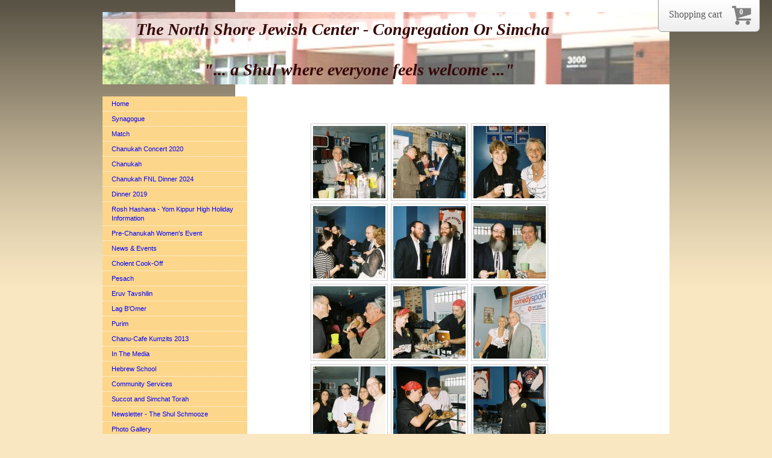

--- FILE ---
content_type: text/html; charset=UTF-8
request_url: https://www.orsimcha.com/photo-gallery/dinner-2010/
body_size: 8821
content:
<!DOCTYPE html>
<html lang="en"  ><head prefix="og: http://ogp.me/ns# fb: http://ogp.me/ns/fb# business: http://ogp.me/ns/business#">
    <meta http-equiv="Content-Type" content="text/html; charset=utf-8"/>
    <meta name="generator" content="IONOS MyWebsite"/>
        
    <link rel="dns-prefetch" href="//cdn.initial-website.com/"/>
    <link rel="dns-prefetch" href="//201.mod.mywebsite-editor.com"/>
    <link rel="dns-prefetch" href="https://201.sb.mywebsite-editor.com/"/>
    <link rel="shortcut icon" href="//cdn.initial-website.com/favicon.ico"/>
        <title>The North Shore Jewish Center - Congregation Or Simcha - Dinner 2010</title>
    
    

<meta name="format-detection" content="telephone=no"/>
        <meta name="robots" content="index,follow"/>
        <link href="https://www.orsimcha.com/s/style/layout.css?1708029950" rel="stylesheet" type="text/css"/>
    <link href="https://www.orsimcha.com/s/style/main.css?1708029950" rel="stylesheet" type="text/css"/>
    <link href="https://www.orsimcha.com/s/style/font.css?1708029950" rel="stylesheet" type="text/css"/>
    <link href="//cdn.initial-website.com/app/cdn/min/group/web.css?1758547156484" rel="stylesheet" type="text/css"/>
<link href="//cdn.initial-website.com/app/cdn/min/moduleserver/css/en_US/common,counter,shoppingbasket?1758547156484" rel="stylesheet" type="text/css"/>
    <link href="https://201.sb.mywebsite-editor.com/app/logstate2-css.php?site=295649263&amp;t=1769421575" rel="stylesheet" type="text/css"/>

<script type="text/javascript">
    /* <![CDATA[ */
var stagingMode = '';
    /* ]]> */
</script>
<script src="https://201.sb.mywebsite-editor.com/app/logstate-js.php?site=295649263&amp;t=1769421575"></script>

    <link href="https://www.orsimcha.com/s/style/print.css?1758547156484" rel="stylesheet" media="print" type="text/css"/>
    <script type="text/javascript">
    /* <![CDATA[ */
    var systemurl = 'https://201.sb.mywebsite-editor.com/';
    var webPath = '/';
    var proxyName = '';
    var webServerName = 'www.orsimcha.com';
    var sslServerUrl = 'https://www.orsimcha.com';
    var nonSslServerUrl = 'http://www.orsimcha.com';
    var webserverProtocol = 'http://';
    var nghScriptsUrlPrefix = '//201.mod.mywebsite-editor.com';
    var sessionNamespace = 'DIY_SB';
    var jimdoData = {
        cdnUrl:  '//cdn.initial-website.com/',
        messages: {
            lightBox: {
    image : 'Image',
    of: 'of'
}

        },
        isTrial: 0,
        pageId: 1252533204    };
    var script_basisID = "295649263";

    diy = window.diy || {};
    diy.web = diy.web || {};

        diy.web.jsBaseUrl = "//cdn.initial-website.com/s/build/";

    diy.context = diy.context || {};
    diy.context.type = diy.context.type || 'web';
    /* ]]> */
</script>

<script type="text/javascript" src="//cdn.initial-website.com/app/cdn/min/group/web.js?1758547156484" crossorigin="anonymous"></script><script type="text/javascript" src="//cdn.initial-website.com/s/build/web.bundle.js?1758547156484" crossorigin="anonymous"></script><script src="//cdn.initial-website.com/app/cdn/min/moduleserver/js/en_US/common,counter,shoppingbasket?1758547156484"></script>
<script type="text/javascript" src="https://cdn.initial-website.com/proxy/apps/static/resource/dependencies/"></script><script type="text/javascript">
                    if (typeof require !== 'undefined') {
                        require.config({
                            waitSeconds : 10,
                            baseUrl : 'https://cdn.initial-website.com/proxy/apps/static/js/'
                        });
                    }
                </script><script type="text/javascript" src="//cdn.initial-website.com/app/cdn/min/group/pfcsupport.js?1758547156484" crossorigin="anonymous"></script>    <meta property="og:type" content="business.business"/>
    <meta property="og:url" content="https://www.orsimcha.com/photo-gallery/dinner-2010/"/>
    <meta property="og:title" content="The North Shore Jewish Center - Congregation Or Simcha - Dinner 2010"/>
                <meta property="og:image" content="https://www.orsimcha.com/s/img/emotionheader.jpg"/>
        <meta property="business:contact_data:country_name" content="United States"/>
    
    
    
    
    
    
    
    
<link href="https://cdn.initial-website.com/proxy/apps/she23u/s/diy/basic/public/css/basic.css?rev-1572431814=" rel="stylesheet" type="text/css"/><link href="https://cdn.initial-website.com/proxy/apps/she23u/s/epages/epagesBasket/public/css/web.css?rev-1572431814=" rel="stylesheet" type="text/css"/><link href="https://cdn.initial-website.com/proxy/apps/she23u/s/epages/epagesShop/public/fancybox/jquery.fancybox.css?rev-1572431814=" rel="stylesheet" type="text/css"/></head>


<body class="body diyBgActive  cc-pagemode-default diy-market-en_US" data-pageid="1252533204" id="page-1252533204">
    
    <div class="diyw">
        <div id="container">
	<div id="container_inner">

		<div id="header">

			
<style type="text/css" media="all">
.diyw div#emotion-header {
        max-width: 940px;
        max-height: 120px;
                background: #eeeeee;
    }

.diyw div#emotion-header-title-bg {
    left: 0%;
    top: 9%;
    width: 100%;
    height: 28%;

    background-color: #FFFFFF;
    opacity: 0.50;
    filter: alpha(opacity = 50);
    }
.diyw img#emotion-header-logo {
    left: 1.00%;
    top: 0.00%;
    background: transparent;
                border: 1px solid #CCCCCC;
        padding: 0px;
                display: none;
    }

.diyw div#emotion-header strong#emotion-header-title {
    left: 6%;
    top: 9%;
    color: #350707;
        font: italic bold 28px/120% Georgia, serif;
}

.diyw div#emotion-no-bg-container{
    max-height: 120px;
}

.diyw div#emotion-no-bg-container .emotion-no-bg-height {
    margin-top: 12.77%;
}
</style>
<div id="emotion-header" data-action="loadView" data-params="active" data-imagescount="1">
            <img src="https://www.orsimcha.com/s/img/emotionheader.jpg?1257486628.940px.120px" id="emotion-header-img" alt=""/>
            
        <div id="ehSlideshowPlaceholder">
            <div id="ehSlideShow">
                <div class="slide-container">
                                        <div style="background-color: #eeeeee">
                            <img src="https://www.orsimcha.com/s/img/emotionheader.jpg?1257486628.940px.120px" alt=""/>
                        </div>
                                    </div>
            </div>
        </div>


        <script type="text/javascript">
        //<![CDATA[
                diy.module.emotionHeader.slideShow.init({ slides: [{"url":"https:\/\/www.orsimcha.com\/s\/img\/emotionheader.jpg?1257486628.940px.120px","image_alt":"","bgColor":"#eeeeee"}] });
        //]]>
        </script>

    
            
        
            
                  	<div id="emotion-header-title-bg" data-autoadjust="1"></div>
    
            <strong id="emotion-header-title" style="text-align: left">The North Shore Jewish Center - Congregation Or Simcha

                "... a Shul where everyone feels welcome ..."</strong>
                    <div class="notranslate">
                <svg xmlns="http://www.w3.org/2000/svg" version="1.1" id="emotion-header-title-svg" viewBox="0 0 940 120" preserveAspectRatio="xMinYMin meet"><text style="font-family:Georgia, serif;font-size:28px;font-style:italic;font-weight:bold;fill:#350707;line-height:1.2em;"><tspan x="0" style="text-anchor: start" dy="0.95em">The North Shore Jewish Center - Congregation Or Simcha</tspan><tspan x="0" style="text-anchor: start" dy="1.2em"> </tspan><tspan x="0" style="text-anchor: start" dy="1.2em">                "... a Shul where everyone feels welcome ..."</tspan></text></svg>
            </div>
            
    
    <script type="text/javascript">
    //<![CDATA[
    (function ($) {
        function enableSvgTitle() {
                        var titleSvg = $('svg#emotion-header-title-svg'),
                titleHtml = $('#emotion-header-title'),
                emoWidthAbs = 940,
                emoHeightAbs = 120,
                offsetParent,
                titlePosition,
                svgBoxWidth,
                svgBoxHeight;

                        if (titleSvg.length && titleHtml.length) {
                offsetParent = titleHtml.offsetParent();
                titlePosition = titleHtml.position();
                svgBoxWidth = titleHtml.width();
                svgBoxHeight = titleHtml.height();

                                titleSvg.get(0).setAttribute('viewBox', '0 0 ' + svgBoxWidth + ' ' + svgBoxHeight);
                titleSvg.css({
                   left: Math.roundTo(100 * titlePosition.left / offsetParent.width(), 3) + '%',
                   top: Math.roundTo(100 * titlePosition.top / offsetParent.height(), 3) + '%',
                   width: Math.roundTo(100 * svgBoxWidth / emoWidthAbs, 3) + '%',
                   height: Math.roundTo(100 * svgBoxHeight / emoHeightAbs, 3) + '%'
                });

                titleHtml.css('visibility','hidden');
                titleSvg.css('visibility','visible');
            }
        }

        
        // switch to svg title
        enableSvgTitle();
        jQuery('#emotion-header-img').one('load', enableSvgTitle)

            }(jQuery));
    //]]>
    </script>

    </div>

			
		</div>

		<div id="content">
			<div class="gutter">
				<!-- content_start -->

				
        <div id="content_area">
        	<div id="content_start"></div>
        	
        
        <div id="matrix_1380400604" class="sortable-matrix" data-matrixId="1380400604"><div class="n module-type-gallery diyfeLiveArea "> <div class="ccgalerie clearover" id="lightbox-gallery-6514796904">

<div class="thumb_sq1" id="gallery_thumb_2867883904" style="width: 128px; height: 128px;">
			<a rel="lightbox[6514796904]" href="https://www.orsimcha.com/s/cc_images/cache_2867883904.jpg?t=1278303130">			<img src="https://www.orsimcha.com/s/cc_images/thumb_2867883904.jpg?t=1278303130" id="image_2867883904" alt=""/>
		</a>

</div>

<div class="thumb_sq1" id="gallery_thumb_2867885204" style="width: 128px; height: 128px;">
			<a rel="lightbox[6514796904]" href="https://www.orsimcha.com/s/cc_images/cache_2867885204.jpg?t=1278303131">			<img src="https://www.orsimcha.com/s/cc_images/thumb_2867885204.jpg?t=1278303131" id="image_2867885204" alt=""/>
		</a>

</div>

<div class="thumb_sq1" id="gallery_thumb_2867885304" style="width: 128px; height: 128px;">
			<a rel="lightbox[6514796904]" href="https://www.orsimcha.com/s/cc_images/cache_2867885304.jpg?t=1278303131">			<img src="https://www.orsimcha.com/s/cc_images/thumb_2867885304.jpg?t=1278303131" id="image_2867885304" alt=""/>
		</a>

</div>

<div class="thumb_sq1" id="gallery_thumb_2867885404" style="width: 128px; height: 128px;">
			<a rel="lightbox[6514796904]" href="https://www.orsimcha.com/s/cc_images/cache_2867885404.jpg?t=1278303131">			<img src="https://www.orsimcha.com/s/cc_images/thumb_2867885404.jpg?t=1278303131" id="image_2867885404" alt=""/>
		</a>

</div>

<div class="thumb_sq1" id="gallery_thumb_2867885504" style="width: 128px; height: 128px;">
			<a rel="lightbox[6514796904]" href="https://www.orsimcha.com/s/cc_images/cache_2867885504.jpg?t=1278303131">			<img src="https://www.orsimcha.com/s/cc_images/thumb_2867885504.jpg?t=1278303131" id="image_2867885504" alt=""/>
		</a>

</div>

<div class="thumb_sq1" id="gallery_thumb_2867886104" style="width: 128px; height: 128px;">
			<a rel="lightbox[6514796904]" href="https://www.orsimcha.com/s/cc_images/cache_2867886104.jpg?t=1278303131">			<img src="https://www.orsimcha.com/s/cc_images/thumb_2867886104.jpg?t=1278303131" id="image_2867886104" alt=""/>
		</a>

</div>

<div class="thumb_sq1" id="gallery_thumb_2867886204" style="width: 128px; height: 128px;">
			<a rel="lightbox[6514796904]" href="https://www.orsimcha.com/s/cc_images/cache_2867886204.jpg?t=1278303131">			<img src="https://www.orsimcha.com/s/cc_images/thumb_2867886204.jpg?t=1278303131" id="image_2867886204" alt=""/>
		</a>

</div>

<div class="thumb_sq1" id="gallery_thumb_2867886304" style="width: 128px; height: 128px;">
			<a rel="lightbox[6514796904]" href="https://www.orsimcha.com/s/cc_images/cache_2867886304.jpg?t=1278303132">			<img src="https://www.orsimcha.com/s/cc_images/thumb_2867886304.jpg?t=1278303132" id="image_2867886304" alt=""/>
		</a>

</div>

<div class="thumb_sq1" id="gallery_thumb_2867886404" style="width: 128px; height: 128px;">
			<a rel="lightbox[6514796904]" href="https://www.orsimcha.com/s/cc_images/cache_2867886404.jpg?t=1278303132">			<img src="https://www.orsimcha.com/s/cc_images/thumb_2867886404.jpg?t=1278303132" id="image_2867886404" alt=""/>
		</a>

</div>

<div class="thumb_sq1" id="gallery_thumb_2867886504" style="width: 128px; height: 128px;">
			<a rel="lightbox[6514796904]" href="https://www.orsimcha.com/s/cc_images/cache_2867886504.jpg?t=1278303132">			<img src="https://www.orsimcha.com/s/cc_images/thumb_2867886504.jpg?t=1278303132" id="image_2867886504" alt=""/>
		</a>

</div>

<div class="thumb_sq1" id="gallery_thumb_2867886604" style="width: 128px; height: 128px;">
			<a rel="lightbox[6514796904]" href="https://www.orsimcha.com/s/cc_images/cache_2867886604.jpg?t=1278303132">			<img src="https://www.orsimcha.com/s/cc_images/thumb_2867886604.jpg?t=1278303132" id="image_2867886604" alt=""/>
		</a>

</div>

<div class="thumb_sq1" id="gallery_thumb_2867886704" style="width: 128px; height: 128px;">
			<a rel="lightbox[6514796904]" href="https://www.orsimcha.com/s/cc_images/cache_2867886704.jpg?t=1278303132">			<img src="https://www.orsimcha.com/s/cc_images/thumb_2867886704.jpg?t=1278303132" id="image_2867886704" alt=""/>
		</a>

</div>

<div class="thumb_sq1" id="gallery_thumb_2867886804" style="width: 128px; height: 128px;">
			<a rel="lightbox[6514796904]" href="https://www.orsimcha.com/s/cc_images/cache_2867886804.jpg?t=1278303133">			<img src="https://www.orsimcha.com/s/cc_images/thumb_2867886804.jpg?t=1278303133" id="image_2867886804" alt=""/>
		</a>

</div>

<div class="thumb_sq1" id="gallery_thumb_2867886904" style="width: 128px; height: 128px;">
			<a rel="lightbox[6514796904]" href="https://www.orsimcha.com/s/cc_images/cache_2867886904.jpg?t=1278303133">			<img src="https://www.orsimcha.com/s/cc_images/thumb_2867886904.jpg?t=1278303133" id="image_2867886904" alt=""/>
		</a>

</div>

<div class="thumb_sq1" id="gallery_thumb_2867887004" style="width: 128px; height: 128px;">
			<a rel="lightbox[6514796904]" href="https://www.orsimcha.com/s/cc_images/cache_2867887004.jpg?t=1278303133">			<img src="https://www.orsimcha.com/s/cc_images/thumb_2867887004.jpg?t=1278303133" id="image_2867887004" alt=""/>
		</a>

</div>

<div class="thumb_sq1" id="gallery_thumb_2867887104" style="width: 128px; height: 128px;">
			<a rel="lightbox[6514796904]" href="https://www.orsimcha.com/s/cc_images/cache_2867887104.jpg?t=1278303133">			<img src="https://www.orsimcha.com/s/cc_images/thumb_2867887104.jpg?t=1278303133" id="image_2867887104" alt=""/>
		</a>

</div>

<div class="thumb_sq1" id="gallery_thumb_2867887204" style="width: 128px; height: 128px;">
			<a rel="lightbox[6514796904]" href="https://www.orsimcha.com/s/cc_images/cache_2867887204.jpg?t=1278303133">			<img src="https://www.orsimcha.com/s/cc_images/thumb_2867887204.jpg?t=1278303133" id="image_2867887204" alt=""/>
		</a>

</div>

<div class="thumb_sq1" id="gallery_thumb_2867887304" style="width: 128px; height: 128px;">
			<a rel="lightbox[6514796904]" href="https://www.orsimcha.com/s/cc_images/cache_2867887304.jpg?t=1278303134">			<img src="https://www.orsimcha.com/s/cc_images/thumb_2867887304.jpg?t=1278303134" id="image_2867887304" alt=""/>
		</a>

</div>

<div class="thumb_sq1" id="gallery_thumb_2867887404" style="width: 128px; height: 128px;">
			<a rel="lightbox[6514796904]" href="https://www.orsimcha.com/s/cc_images/cache_2867887404.jpg?t=1278303134">			<img src="https://www.orsimcha.com/s/cc_images/thumb_2867887404.jpg?t=1278303134" id="image_2867887404" alt=""/>
		</a>

</div>

<div class="thumb_sq1" id="gallery_thumb_2867887504" style="width: 128px; height: 128px;">
			<a rel="lightbox[6514796904]" href="https://www.orsimcha.com/s/cc_images/cache_2867887504.jpg?t=1278303134">			<img src="https://www.orsimcha.com/s/cc_images/thumb_2867887504.jpg?t=1278303134" id="image_2867887504" alt=""/>
		</a>

</div>

<div class="thumb_sq1" id="gallery_thumb_2867887604" style="width: 128px; height: 128px;">
			<a rel="lightbox[6514796904]" href="https://www.orsimcha.com/s/cc_images/cache_2867887604.jpg?t=1278303134">			<img src="https://www.orsimcha.com/s/cc_images/thumb_2867887604.jpg?t=1278303134" id="image_2867887604" alt=""/>
		</a>

</div>

<div class="thumb_sq1" id="gallery_thumb_2867887704" style="width: 128px; height: 128px;">
			<a rel="lightbox[6514796904]" href="https://www.orsimcha.com/s/cc_images/cache_2867887704.jpg?t=1278303134">			<img src="https://www.orsimcha.com/s/cc_images/thumb_2867887704.jpg?t=1278303134" id="image_2867887704" alt=""/>
		</a>

</div>

<div class="thumb_sq1" id="gallery_thumb_2867888004" style="width: 128px; height: 128px;">
			<a rel="lightbox[6514796904]" href="https://www.orsimcha.com/s/cc_images/cache_2867888004.jpg?t=1278303135">			<img src="https://www.orsimcha.com/s/cc_images/thumb_2867888004.jpg?t=1278303135" id="image_2867888004" alt=""/>
		</a>

</div>

<div class="thumb_sq1" id="gallery_thumb_2867888104" style="width: 128px; height: 128px;">
			<a rel="lightbox[6514796904]" href="https://www.orsimcha.com/s/cc_images/cache_2867888104.jpg?t=1278303135">			<img src="https://www.orsimcha.com/s/cc_images/thumb_2867888104.jpg?t=1278303135" id="image_2867888104" alt=""/>
		</a>

</div>

<div class="thumb_sq1" id="gallery_thumb_2867888204" style="width: 128px; height: 128px;">
			<a rel="lightbox[6514796904]" href="https://www.orsimcha.com/s/cc_images/cache_2867888204.jpg?t=1278303135">			<img src="https://www.orsimcha.com/s/cc_images/thumb_2867888204.jpg?t=1278303135" id="image_2867888204" alt=""/>
		</a>

</div>

<div class="thumb_sq1" id="gallery_thumb_2867885104" style="width: 128px; height: 128px;">
			<a rel="lightbox[6514796904]" href="https://www.orsimcha.com/s/cc_images/cache_2867885104.jpg?t=1278303135">			<img src="https://www.orsimcha.com/s/cc_images/thumb_2867885104.jpg?t=1278303135" id="image_2867885104" alt=""/>
		</a>

</div>

<div class="thumb_sq1" id="gallery_thumb_2867888504" style="width: 128px; height: 128px;">
			<a rel="lightbox[6514796904]" href="https://www.orsimcha.com/s/cc_images/cache_2867888504.jpg?t=1278303135">			<img src="https://www.orsimcha.com/s/cc_images/thumb_2867888504.jpg?t=1278303135" id="image_2867888504" alt=""/>
		</a>

</div>

<div class="thumb_sq1" id="gallery_thumb_2867888604" style="width: 128px; height: 128px;">
			<a rel="lightbox[6514796904]" href="https://www.orsimcha.com/s/cc_images/cache_2867888604.jpg?t=1278303135">			<img src="https://www.orsimcha.com/s/cc_images/thumb_2867888604.jpg?t=1278303135" id="image_2867888604" alt=""/>
		</a>

</div>

<div class="thumb_sq1" id="gallery_thumb_2867884404" style="width: 128px; height: 128px;">
			<a rel="lightbox[6514796904]" href="https://www.orsimcha.com/s/cc_images/cache_2867884404.jpg?t=1278303136">			<img src="https://www.orsimcha.com/s/cc_images/thumb_2867884404.jpg?t=1278303136" id="image_2867884404" alt=""/>
		</a>

</div>

<div class="thumb_sq1" id="gallery_thumb_2867888704" style="width: 128px; height: 128px;">
			<a rel="lightbox[6514796904]" href="https://www.orsimcha.com/s/cc_images/cache_2867888704.jpg?t=1278303136">			<img src="https://www.orsimcha.com/s/cc_images/thumb_2867888704.jpg?t=1278303136" id="image_2867888704" alt=""/>
		</a>

</div>

<div class="thumb_sq1" id="gallery_thumb_2867888804" style="width: 128px; height: 128px;">
			<a rel="lightbox[6514796904]" href="https://www.orsimcha.com/s/cc_images/cache_2867888804.jpg?t=1278303136">			<img src="https://www.orsimcha.com/s/cc_images/thumb_2867888804.jpg?t=1278303136" id="image_2867888804" alt=""/>
		</a>

</div>

<div class="thumb_sq1" id="gallery_thumb_2867888904" style="width: 128px; height: 128px;">
			<a rel="lightbox[6514796904]" href="https://www.orsimcha.com/s/cc_images/cache_2867888904.jpg?t=1278303136">			<img src="https://www.orsimcha.com/s/cc_images/thumb_2867888904.jpg?t=1278303136" id="image_2867888904" alt=""/>
		</a>

</div>

<div class="thumb_sq1" id="gallery_thumb_2867889004" style="width: 128px; height: 128px;">
			<a rel="lightbox[6514796904]" href="https://www.orsimcha.com/s/cc_images/cache_2867889004.jpg?t=1278303136">			<img src="https://www.orsimcha.com/s/cc_images/thumb_2867889004.jpg?t=1278303136" id="image_2867889004" alt=""/>
		</a>

</div>

<div class="thumb_sq1" id="gallery_thumb_2867889104" style="width: 128px; height: 128px;">
			<a rel="lightbox[6514796904]" href="https://www.orsimcha.com/s/cc_images/cache_2867889104.jpg?t=1278303137">			<img src="https://www.orsimcha.com/s/cc_images/thumb_2867889104.jpg?t=1278303137" id="image_2867889104" alt=""/>
		</a>

</div>

<div class="thumb_sq1" id="gallery_thumb_2867884904" style="width: 128px; height: 128px;">
			<a rel="lightbox[6514796904]" href="https://www.orsimcha.com/s/cc_images/cache_2867884904.jpg?t=1278303137">			<img src="https://www.orsimcha.com/s/cc_images/thumb_2867884904.jpg?t=1278303137" id="image_2867884904" alt=""/>
		</a>

</div>

<div class="thumb_sq1" id="gallery_thumb_2867889204" style="width: 128px; height: 128px;">
			<a rel="lightbox[6514796904]" href="https://www.orsimcha.com/s/cc_images/cache_2867889204.jpg?t=1278303137">			<img src="https://www.orsimcha.com/s/cc_images/thumb_2867889204.jpg?t=1278303137" id="image_2867889204" alt=""/>
		</a>

</div>

<div class="thumb_sq1" id="gallery_thumb_2867888404" style="width: 128px; height: 128px;">
			<a rel="lightbox[6514796904]" href="https://www.orsimcha.com/s/cc_images/cache_2867888404.jpg?t=1278303137">			<img src="https://www.orsimcha.com/s/cc_images/thumb_2867888404.jpg?t=1278303137" id="image_2867888404" alt=""/>
		</a>

</div>

<div class="thumb_sq1" id="gallery_thumb_2867884804" style="width: 128px; height: 128px;">
			<a rel="lightbox[6514796904]" href="https://www.orsimcha.com/s/cc_images/cache_2867884804.jpg?t=1278303137">			<img src="https://www.orsimcha.com/s/cc_images/thumb_2867884804.jpg?t=1278303137" id="image_2867884804" alt=""/>
		</a>

</div>

<div class="thumb_sq1" id="gallery_thumb_2867885004" style="width: 128px; height: 128px;">
			<a rel="lightbox[6514796904]" href="https://www.orsimcha.com/s/cc_images/cache_2867885004.jpg?t=1278303138">			<img src="https://www.orsimcha.com/s/cc_images/thumb_2867885004.jpg?t=1278303138" id="image_2867885004" alt=""/>
		</a>

</div>

<div class="thumb_sq1" id="gallery_thumb_2867884004" style="width: 128px; height: 128px;">
			<a rel="lightbox[6514796904]" href="https://www.orsimcha.com/s/cc_images/cache_2867884004.jpg?t=1278303138">			<img src="https://www.orsimcha.com/s/cc_images/thumb_2867884004.jpg?t=1278303138" id="image_2867884004" alt=""/>
		</a>

</div>

<div class="thumb_sq1" id="gallery_thumb_2867884104" style="width: 128px; height: 128px;">
			<a rel="lightbox[6514796904]" href="https://www.orsimcha.com/s/cc_images/cache_2867884104.jpg?t=1278303138">			<img src="https://www.orsimcha.com/s/cc_images/thumb_2867884104.jpg?t=1278303138" id="image_2867884104" alt=""/>
		</a>

</div>

<div class="thumb_sq1" id="gallery_thumb_2867888304" style="width: 128px; height: 128px;">
			<a rel="lightbox[6514796904]" href="https://www.orsimcha.com/s/cc_images/cache_2867888304.jpg?t=1278303138">			<img src="https://www.orsimcha.com/s/cc_images/thumb_2867888304.jpg?t=1278303138" id="image_2867888304" alt=""/>
		</a>

</div>

<div class="thumb_sq1" id="gallery_thumb_2867884204" style="width: 128px; height: 128px;">
			<a rel="lightbox[6514796904]" href="https://www.orsimcha.com/s/cc_images/cache_2867884204.jpg?t=1278303138">			<img src="https://www.orsimcha.com/s/cc_images/thumb_2867884204.jpg?t=1278303138" id="image_2867884204" alt=""/>
		</a>

</div>

<div class="thumb_sq1" id="gallery_thumb_2867885704" style="width: 128px; height: 128px;">
			<a rel="lightbox[6514796904]" href="https://www.orsimcha.com/s/cc_images/cache_2867885704.jpg?t=1278303138">			<img src="https://www.orsimcha.com/s/cc_images/thumb_2867885704.jpg?t=1278303138" id="image_2867885704" alt=""/>
		</a>

</div>

<div class="thumb_sq1" id="gallery_thumb_2867884304" style="width: 128px; height: 128px;">
			<a rel="lightbox[6514796904]" href="https://www.orsimcha.com/s/cc_images/cache_2867884304.jpg?t=1278303139">			<img src="https://www.orsimcha.com/s/cc_images/thumb_2867884304.jpg?t=1278303139" id="image_2867884304" alt=""/>
		</a>

</div>

<div class="thumb_sq1" id="gallery_thumb_2867884504" style="width: 128px; height: 128px;">
			<a rel="lightbox[6514796904]" href="https://www.orsimcha.com/s/cc_images/cache_2867884504.jpg?t=1278303139">			<img src="https://www.orsimcha.com/s/cc_images/thumb_2867884504.jpg?t=1278303139" id="image_2867884504" alt=""/>
		</a>

</div>

<div class="thumb_sq1" id="gallery_thumb_2867884704" style="width: 128px; height: 128px;">
			<a rel="lightbox[6514796904]" href="https://www.orsimcha.com/s/cc_images/cache_2867884704.jpg?t=1278303139">			<img src="https://www.orsimcha.com/s/cc_images/thumb_2867884704.jpg?t=1278303139" id="image_2867884704" alt=""/>
		</a>

</div>

<div class="thumb_sq1" id="gallery_thumb_2867884604" style="width: 128px; height: 128px;">
			<a rel="lightbox[6514796904]" href="https://www.orsimcha.com/s/cc_images/cache_2867884604.jpg?t=1278303139">			<img src="https://www.orsimcha.com/s/cc_images/thumb_2867884604.jpg?t=1278303139" id="image_2867884604" alt=""/>
		</a>

</div>

<div class="thumb_sq1" id="gallery_thumb_2867885604" style="width: 128px; height: 128px;">
			<a rel="lightbox[6514796904]" href="https://www.orsimcha.com/s/cc_images/cache_2867885604.jpg?t=1278303139">			<img src="https://www.orsimcha.com/s/cc_images/thumb_2867885604.jpg?t=1278303139" id="image_2867885604" alt=""/>
		</a>

</div>

<div class="thumb_sq1" id="gallery_thumb_2867885804" style="width: 128px; height: 128px;">
			<a rel="lightbox[6514796904]" href="https://www.orsimcha.com/s/cc_images/cache_2867885804.jpg?t=1278303140">			<img src="https://www.orsimcha.com/s/cc_images/thumb_2867885804.jpg?t=1278303140" id="image_2867885804" alt=""/>
		</a>

</div>

<div class="thumb_sq1" id="gallery_thumb_2867885904" style="width: 128px; height: 128px;">
			<a rel="lightbox[6514796904]" href="https://www.orsimcha.com/s/cc_images/cache_2867885904.jpg?t=1278303140">			<img src="https://www.orsimcha.com/s/cc_images/thumb_2867885904.jpg?t=1278303140" id="image_2867885904" alt=""/>
		</a>

</div>

<div class="thumb_sq1" id="gallery_thumb_2867886004" style="width: 128px; height: 128px;">
			<a rel="lightbox[6514796904]" href="https://www.orsimcha.com/s/cc_images/cache_2867886004.jpg?t=1278303140">			<img src="https://www.orsimcha.com/s/cc_images/thumb_2867886004.jpg?t=1278303140" id="image_2867886004" alt=""/>
		</a>

</div>

<div class="thumb_sq1" id="gallery_thumb_2867887804" style="width: 128px; height: 128px;">
			<a rel="lightbox[6514796904]" href="https://www.orsimcha.com/s/cc_images/cache_2867887804.jpg?t=1278303140">			<img src="https://www.orsimcha.com/s/cc_images/thumb_2867887804.jpg?t=1278303140" id="image_2867887804" alt=""/>
		</a>

</div>

<div class="thumb_sq1" id="gallery_thumb_2867887904" style="width: 128px; height: 128px;">
			<a rel="lightbox[6514796904]" href="https://www.orsimcha.com/s/cc_images/cache_2867887904.jpg?t=1278303141">			<img src="https://www.orsimcha.com/s/cc_images/thumb_2867887904.jpg?t=1278303141" id="image_2867887904" alt=""/>
		</a>

</div>
</div>
   <script type="text/javascript">
  //<![CDATA[
      jQuery(document).ready(function($){
          var $galleryEl = $('#lightbox-gallery-6514796904');

          if ($.fn.swipebox && Modernizr.touch) {
              $galleryEl
                  .find('a[rel*="lightbox"]')
                  .addClass('swipebox')
                  .swipebox();
          } else {
              $galleryEl.tinyLightbox({
                  item: 'a[rel*="lightbox"]',
                  cycle: true
              });
          }
      });
    //]]>
    </script>
 </div></div>
        
        
        </div>

				<!-- content_ende -->
			</div>			
		</div>

		<div id="sidebar">
			<div id="navigation" class="altcolor">

				<div class="webnavigation"><ul id="mainNav1" class="mainNav1"><li class="navTopItemGroup_1"><a data-page-id="1252527204" href="https://www.orsimcha.com/" class="level_1"><span>Home</span></a></li><li class="navTopItemGroup_2"><a data-page-id="1252529204" href="https://www.orsimcha.com/synagogue/" class="level_1"><span>Synagogue</span></a></li><li class="navTopItemGroup_3"><a data-page-id="1345080496" href="https://www.orsimcha.com/match/" class="level_1"><span>Match</span></a></li><li class="navTopItemGroup_4"><a data-page-id="1345077201" href="https://www.orsimcha.com/chanukah-concert-2020/" class="level_1"><span>Chanukah Concert 2020</span></a></li><li class="navTopItemGroup_5"><a data-page-id="1252535604" href="https://www.orsimcha.com/chanukah/" class="level_1"><span>Chanukah</span></a></li><li class="navTopItemGroup_6"><a data-page-id="1345283188" href="https://www.orsimcha.com/chanukah-fnl-dinner-2024/" class="level_1"><span>Chanukah FNL Dinner 2024</span></a></li><li class="navTopItemGroup_7"><a data-page-id="1252536704" href="https://www.orsimcha.com/dinner-2019/" class="level_1"><span>Dinner 2019</span></a></li><li class="navTopItemGroup_8"><a data-page-id="1345271260" href="https://www.orsimcha.com/rosh-hashana-yom-kippur-high-holiday-information/" class="level_1"><span>Rosh Hashana - Yom Kippur High Holiday Information</span></a></li><li class="navTopItemGroup_9"><a data-page-id="1252532004" href="https://www.orsimcha.com/pre-chanukah-women-s-event/" class="level_1"><span>Pre-Chanukah Women's Event</span></a></li><li class="navTopItemGroup_10"><a data-page-id="1252527804" href="https://www.orsimcha.com/news-events/" class="level_1"><span>News &amp; Events</span></a></li><li class="navTopItemGroup_11"><a data-page-id="1252537204" href="https://www.orsimcha.com/cholent-cook-off/" class="level_1"><span>Cholent Cook-Off</span></a></li><li class="navTopItemGroup_12"><a data-page-id="1252532404" href="https://www.orsimcha.com/pesach/" class="level_1"><span>Pesach</span></a></li><li class="navTopItemGroup_13"><a data-page-id="1252534404" href="https://www.orsimcha.com/eruv-tavshilin/" class="level_1"><span>Eruv Tavshilin</span></a></li><li class="navTopItemGroup_14"><a data-page-id="1252533004" href="https://www.orsimcha.com/lag-b-omer/" class="level_1"><span>Lag B'Omer</span></a></li><li class="navTopItemGroup_15"><a data-page-id="1252535904" href="https://www.orsimcha.com/purim/" class="level_1"><span>Purim</span></a></li><li class="navTopItemGroup_16"><a data-page-id="1252535704" href="https://www.orsimcha.com/chanu-cafe-kumzits-2013/" class="level_1"><span>Chanu-Cafe Kumzits 2013</span></a></li><li class="navTopItemGroup_17"><a data-page-id="1252531604" href="https://www.orsimcha.com/in-the-media/" class="level_1"><span>In The Media</span></a></li><li class="navTopItemGroup_18"><a data-page-id="1252528904" href="https://www.orsimcha.com/hebrew-school/" class="level_1"><span>Hebrew School</span></a></li><li class="navTopItemGroup_19"><a data-page-id="1252529604" href="https://www.orsimcha.com/community-services/" class="level_1"><span>Community Services</span></a></li><li class="navTopItemGroup_20"><a data-page-id="1252535004" href="https://www.orsimcha.com/succot-and-simchat-torah/" class="level_1"><span>Succot and Simchat Torah</span></a></li><li class="navTopItemGroup_21"><a data-page-id="1252529304" href="https://www.orsimcha.com/newsletter-the-shul-schmooze/" class="level_1"><span>Newsletter - The Shul Schmooze</span></a></li><li class="navTopItemGroup_22"><a data-page-id="1252528604" href="https://www.orsimcha.com/photo-gallery/" class="parent level_1"><span>Photo Gallery</span></a></li><li><ul id="mainNav2" class="mainNav2"><li class="navTopItemGroup_22"><a data-page-id="1252529904" href="https://www.orsimcha.com/photo-gallery/guess-the-caption/" class="level_2"><span>Guess The Caption</span></a></li><li class="navTopItemGroup_22"><a data-page-id="1345266924" href="https://www.orsimcha.com/photo-gallery/dinner-2019/" class="level_2"><span>Dinner 2019</span></a></li><li class="navTopItemGroup_22"><a data-page-id="1345259250" href="https://www.orsimcha.com/photo-gallery/dinner-2018/" class="level_2"><span>Dinner 2018</span></a></li><li class="navTopItemGroup_22"><a data-page-id="1345253200" href="https://www.orsimcha.com/photo-gallery/lag-b-omer-2018/" class="level_2"><span>Lag B'Omer 2018</span></a></li><li class="navTopItemGroup_22"><a data-page-id="1345248773" href="https://www.orsimcha.com/photo-gallery/chanukah-concert-2017/" class="level_2"><span>Chanukah Concert 2017</span></a></li><li class="navTopItemGroup_22"><a data-page-id="1345227915" href="https://www.orsimcha.com/photo-gallery/challah-bake-2017/" class="level_2"><span>Challah Bake 2017</span></a></li><li class="navTopItemGroup_22"><a data-page-id="1345247933" href="https://www.orsimcha.com/photo-gallery/dinner-2017/" class="level_2"><span>Dinner 2017</span></a></li><li class="navTopItemGroup_22"><a data-page-id="1345207166" href="https://www.orsimcha.com/photo-gallery/dinner-2016/" class="level_2"><span>Dinner 2016</span></a></li><li class="navTopItemGroup_22"><a data-page-id="1345135487" href="https://www.orsimcha.com/photo-gallery/dinner-2015/" class="level_2"><span>Dinner 2015</span></a></li><li class="navTopItemGroup_22"><a data-page-id="1345080510" href="https://www.orsimcha.com/photo-gallery/chanukah-concert-2014/" class="level_2"><span>Chanukah Concert 2014</span></a></li><li class="navTopItemGroup_22"><a data-page-id="1345056897" href="https://www.orsimcha.com/photo-gallery/dinner-2014/" class="level_2"><span>Dinner 2014</span></a></li><li class="navTopItemGroup_22"><a data-page-id="1345047087" href="https://www.orsimcha.com/photo-gallery/lag-b-omer-2014/" class="level_2"><span>Lag B'omer 2014</span></a></li><li class="navTopItemGroup_22"><a data-page-id="1345038034" href="https://www.orsimcha.com/photo-gallery/cholent-cook-off-2014/" class="level_2"><span>Cholent Cook-Off 2014</span></a></li><li class="navTopItemGroup_22"><a data-page-id="1345032089" href="https://www.orsimcha.com/photo-gallery/purim-2014/" class="level_2"><span>Purim 2014</span></a></li><li class="navTopItemGroup_22"><a data-page-id="1344984246" href="https://www.orsimcha.com/photo-gallery/sukkot-2013/" class="level_2"><span>Sukkot 2013</span></a></li><li class="navTopItemGroup_22"><a data-page-id="1344930985" href="https://www.orsimcha.com/photo-gallery/dinner-2013/" class="level_2"><span>Dinner 2013</span></a></li><li class="navTopItemGroup_22"><a data-page-id="1334482904" href="https://www.orsimcha.com/photo-gallery/lag-b-omer-2013/" class="level_2"><span>Lag B'Omer 2013</span></a></li><li class="navTopItemGroup_22"><a data-page-id="1326503104" href="https://www.orsimcha.com/photo-gallery/cholent-cook-off-2013/" class="level_2"><span>Cholent Cook-Off 2013</span></a></li><li class="navTopItemGroup_22"><a data-page-id="1324841604" href="https://www.orsimcha.com/photo-gallery/chanukah-cafe-kumzits-2012/" class="level_2"><span>Chanukah Cafe Kumzits 2012</span></a></li><li class="navTopItemGroup_22"><a data-page-id="1321322304" href="https://www.orsimcha.com/photo-gallery/dinner-2012/" class="level_2"><span>Dinner 2012</span></a></li><li class="navTopItemGroup_22"><a data-page-id="1252537304" href="https://www.orsimcha.com/photo-gallery/cholent-cook-off-2012/" class="level_2"><span>Cholent Cook-off 2012</span></a></li><li class="navTopItemGroup_22"><a data-page-id="1252537104" href="https://www.orsimcha.com/photo-gallery/chanukah-cafe-kumzits-2011/" class="level_2"><span>Chanukah Cafe Kumzits 2011</span></a></li><li class="navTopItemGroup_22"><a data-page-id="1252536804" href="https://www.orsimcha.com/photo-gallery/dinner-2011/" class="level_2"><span>Dinner 2011</span></a></li><li class="navTopItemGroup_22"><a data-page-id="1252536504" href="https://www.orsimcha.com/photo-gallery/lag-b-omer-2011/" class="level_2"><span>Lag B'Omer 2011</span></a></li><li class="navTopItemGroup_22"><a data-page-id="1252536004" href="https://www.orsimcha.com/photo-gallery/purim-2011/" class="level_2"><span>Purim 2011</span></a></li><li class="navTopItemGroup_22"><a data-page-id="1252535804" href="https://www.orsimcha.com/photo-gallery/chanukah-cafe-kumzits-2010/" class="level_2"><span>Chanukah Cafe Kumzits 2010</span></a></li><li class="navTopItemGroup_22"><a data-page-id="1252535504" href="https://www.orsimcha.com/photo-gallery/rabbi-avraham-a-trugman-kabbalah-lecture-2010/" class="level_2"><span>Rabbi Avraham A. Trugman Kabbalah Lecture 2010</span></a></li><li class="navTopItemGroup_22"><a data-page-id="1252535404" href="https://www.orsimcha.com/photo-gallery/sefer-torah-breastplate-dedication-2010/" class="level_2"><span>Sefer Torah Breastplate Dedication 2010</span></a></li><li class="navTopItemGroup_22"><a data-page-id="1252535204" href="https://www.orsimcha.com/photo-gallery/sukkot-2010/" class="level_2"><span>Sukkot 2010</span></a></li><li class="navTopItemGroup_22"><a data-page-id="1252534904" href="https://www.orsimcha.com/photo-gallery/sefer-torah-crown-dedication-2010/" class="level_2"><span>Sefer Torah Crown Dedication 2010</span></a></li><li class="navTopItemGroup_22"><a data-page-id="1252533204" href="https://www.orsimcha.com/photo-gallery/dinner-2010/" class="current level_2"><span>Dinner 2010</span></a></li><li class="navTopItemGroup_22"><a data-page-id="1252533104" href="https://www.orsimcha.com/photo-gallery/lag-b-omer-2010/" class="level_2"><span>Lag B'Omer 2010</span></a></li><li class="navTopItemGroup_22"><a data-page-id="1252532204" href="https://www.orsimcha.com/photo-gallery/purim-2010/" class="level_2"><span>Purim 2010</span></a></li><li class="navTopItemGroup_22"><a data-page-id="1252531004" href="https://www.orsimcha.com/photo-gallery/hebrew-school-pics-2009-10/" class="level_2"><span>Hebrew School Pics 2009-10</span></a></li><li class="navTopItemGroup_22"><a data-page-id="1252531804" href="https://www.orsimcha.com/photo-gallery/shabbaton-lisa-aiken-2010/" class="level_2"><span>Shabbaton Lisa Aiken 2010</span></a></li><li class="navTopItemGroup_22"><a data-page-id="1252531104" href="https://www.orsimcha.com/photo-gallery/chanukah-cafe-kumzits-2009/" class="level_2"><span>Chanukah Cafe Kumzits 2009</span></a></li><li class="navTopItemGroup_22"><a data-page-id="1252530904" href="https://www.orsimcha.com/photo-gallery/women-s-chanukah-2009/" class="level_2"><span>Women's Chanukah 2009</span></a></li><li class="navTopItemGroup_22"><a data-page-id="1252529104" href="https://www.orsimcha.com/photo-gallery/dinner-2009/" class="level_2"><span>Dinner 2009</span></a></li><li class="navTopItemGroup_22"><a data-page-id="1252529004" href="https://www.orsimcha.com/photo-gallery/sukkot-2009/" class="level_2"><span>Sukkot 2009</span></a></li><li class="navTopItemGroup_22"><a data-page-id="1252536604" href="https://www.orsimcha.com/photo-gallery/women-s-rosh-hashana-2008/" class="level_2"><span>Women's Rosh Hashana 2008</span></a></li></ul></li><li class="navTopItemGroup_23"><a data-page-id="1325147004" href="https://www.orsimcha.com/reuven-s-cartoons/" class="level_1"><span>Reuven's Cartoons</span></a></li><li class="navTopItemGroup_24"><a data-page-id="1252528704" href="https://www.orsimcha.com/candle-lighting-times/" class="level_1"><span>Candle Lighting Times</span></a></li><li class="navTopItemGroup_25"><a data-page-id="1252534304" href="https://www.orsimcha.com/lectures-audio/" class="level_1"><span>Lectures - Audio</span></a></li><li class="navTopItemGroup_26"><a data-page-id="1344980972" href="https://www.orsimcha.com/zumba-in-the-sukkah-women-only/" class="level_1"><span>Zumba in the Sukkah - women only</span></a></li><li class="navTopItemGroup_27"><a data-page-id="1252530204" href="https://www.orsimcha.com/video/" class="level_1"><span>Video</span></a></li><li class="navTopItemGroup_28"><a data-page-id="1252530504" href="https://www.orsimcha.com/inspirational-stories/" class="level_1"><span>Inspirational Stories</span></a></li><li class="navTopItemGroup_29"><a data-page-id="1252533604" href="https://www.orsimcha.com/yahrzeit-and-kaddish/" class="level_1"><span>Yahrzeit and Kaddish</span></a></li><li class="navTopItemGroup_30"><a data-page-id="1252530804" href="https://www.orsimcha.com/weather/" class="level_1"><span>Weather</span></a></li><li class="navTopItemGroup_31"><a data-page-id="1252528804" href="https://www.orsimcha.com/feedback/" class="level_1"><span>Feedback</span></a></li><li class="navTopItemGroup_32"><a data-page-id="1252528504" href="https://www.orsimcha.com/donations/" class="level_1"><span>Donations</span></a></li><li class="navTopItemGroup_33"><a data-page-id="1345222543" href="https://www.orsimcha.com/store/" class="level_1"><span>Store</span></a></li><li class="navTopItemGroup_34"><a data-page-id="1252528104" href="https://www.orsimcha.com/contact-us/" class="level_1"><span>Contact Us</span></a></li></ul></div>

			</div>
			<div id="sidebar_content">

				<div id="matrix_1380394804" class="sortable-matrix" data-matrixId="1380394804"><div class="n module-type-htmlCode diyfeLiveArea "> <div class="mediumScreenDisabled"><script type="text/javascript">if (window.jQuery) {window.jQuery_1and1 = window.jQuery;}</script><!-- You can customize the design of the candle lighting times by modifying the CSS styles above. -->
<!-- Do not modify any code below this line -->
<!-- Copyright Chabad.org 2001-2009 -->
<table width="190" cellpadding="0" cellspacing="0" border="0">
<tr>
<td width="100%" class="clheading"><script type="text/javascript" language="javascript" src="http://www.chabad.org/tools/shared/candlelighting/candlelighting.js.asp?z=60091">
</script> <noscript><!-- this section is seen by people who have JavaScript disabled -->
<b>Chabad.org</b> -<br/>
Torah, <a href="http://www.chabad.org/">Judaism</a> and Jewish information on the web.<br/>
<br/>
<a href="http://www.chabad.org/6226">Click here</a> for <a href="http://www.chabad.org/shabbat">Shabbat</a> candle lighting times.</noscript></td>
</tr>
</table><script type="text/javascript">if (window.jQuery_1and1) {window.jQuery = window.jQuery_1and1;}</script></div> </div><div class="n module-type-header diyfeLiveArea "> <h1><span class="diyfeDecoration">Contact Us</span></h1> </div><div class="n module-type-text diyfeLiveArea "> <p><strong><strong>The North Shore</strong></strong></p>
<p><strong><strong>Jewish Center -</strong></strong></p>
<p><strong><strong>Congregation Or Simcha</strong></strong></p>
<p> </p>
<p><strong>Mailing Address:</strong></p>
<p>237 Thelin Ct.</p>
<p>Wilmette, IL 60091</p>
<p> </p>
<p><strong>Services located at:</strong></p>
<p>The Wilmette Community Recreation Center</p>
<p>3000 Glenview Rd (cnr of Glenview Rd and Skokie Blvd)</p>
<p>Wilmette IL 60091</p>
<p> </p>
<p><strong>Phone:</strong> 847-840-8633</p>
<p><strong>Fax:</strong> 877-412-3807</p>
<p><strong>Email:</strong> info@orsimcha.com</p>
<p> </p>
<p><strong>Website:</strong> www.orsimcha.com</p>
<p> </p>
<p>Or use our <span style="color: #000000;"><a href="https://www.orsimcha.com/contact-us/"><span><span>contact form</span></span>.</a></span></p> </div><div class="n module-type-hr diyfeLiveArea "> <div style="padding: 0px 0px">
    <div class="hr"></div>
</div>
 </div><div class="n module-type-header diyfeLiveArea "> <h1><span class="diyfeDecoration">Our Community</span></h1> </div><div class="n module-type-text diyfeLiveArea "> <p>All the latest <a href="https://www.orsimcha.com/news-events/">news and events</a> from our community.</p>
<p> </p> </div><div class="n module-type-imageSubtitle diyfeLiveArea "> <div class="clearover imageSubtitle" id="imageSubtitle-6514781804">
    <div class="align-container align-left" style="max-width: 184px">
        <a class="imagewrapper" href="https://www.orsimcha.com/s/cc_images/cache_2867853004.jpg?t=1257394954" rel="lightbox[6514781804]">
            <img id="image_2867853004" src="https://www.orsimcha.com/s/cc_images/cache_2867853004.jpg?t=1257394954" alt="" style="max-width: 184px; height:auto"/>
        </a>

        
    </div>

</div>

<script type="text/javascript">
//<![CDATA[
jQuery(function($) {
    var $target = $('#imageSubtitle-6514781804');

    if ($.fn.swipebox && Modernizr.touch) {
        $target
            .find('a[rel*="lightbox"]')
            .addClass('swipebox')
            .swipebox();
    } else {
        $target.tinyLightbox({
            item: 'a[rel*="lightbox"]',
            cycle: false,
            hideNavigation: true
        });
    }
});
//]]>
</script>
 </div><div class="n module-type-remoteModule-counter diyfeLiveArea ">             <div id="modul_7122697088_content"><div id="NGH7122697088_" class="counter apsinth-clear">
		<div class="ngh-counter ngh-counter-skin-00new_counter01b" style="height:26px"><div class="char" style="width:14px;height:26px"></div><div class="char" style="background-position:-62px 0px;width:14px;height:26px"></div><div class="char" style="background-position:-62px 0px;width:14px;height:26px"></div><div class="char" style="background-position:-102px 0px;width:13px;height:26px"></div><div class="char" style="background-position:-115px 0px;width:13px;height:26px"></div><div class="char" style="background-position:-128px 0px;width:13px;height:26px"></div><div class="char" style="background-position:-220px 0px;width:13px;height:26px"></div></div>		<div class="apsinth-clear"></div>
</div>
</div><script>/* <![CDATA[ */var __NGHModuleInstanceData7122697088 = __NGHModuleInstanceData7122697088 || {};__NGHModuleInstanceData7122697088.server = 'http://201.mod.mywebsite-editor.com';__NGHModuleInstanceData7122697088.data_web = {"content":955890};var m = mm[7122697088] = new Counter(7122697088,2034266,'counter');if (m.initView_main != null) m.initView_main();/* ]]> */</script>
         </div></div>

			</div>
		</div>
		
		<div class="c"></div>

	</div>
</div>

<div id="footer">
	<div id="footer_inner">

		<div class="gutter">

			<div id="contentfooter">
    <div class="leftrow">
                        <a rel="nofollow" href="javascript:window.print();">
                    <img class="inline" height="14" width="18" src="//cdn.initial-website.com/s/img/cc/printer.gif" alt=""/>
                    Print                </a> <span class="footer-separator">|</span>
                <a href="https://www.orsimcha.com/sitemap/">Sitemap</a>
                        <br/> © The North Shore Jewish Center - Congregation Or Simcha
            </div>
    <script type="text/javascript">
        window.diy.ux.Captcha.locales = {
            generateNewCode: 'Generate new code',
            enterCode: 'Please enter the code'
        };
        window.diy.ux.Cap2.locales = {
            generateNewCode: 'Generate new code',
            enterCode: 'Please enter the code'
        };
    </script>
    <div class="rightrow">
                    <span class="loggedout">
                <a rel="nofollow" id="login" href="https://login.1and1-editor.com/295649263/www.orsimcha.com/us?pageId=1252533204">
                    Login                </a>
            </span>
                
                <span class="loggedin">
            <a rel="nofollow" id="logout" href="https://201.sb.mywebsite-editor.com/app/cms/logout.php">Logout</a> <span class="footer-separator">|</span>
            <a rel="nofollow" id="edit" href="https://201.sb.mywebsite-editor.com/app/295649263/1252533204/">Edit page</a>
        </span>
    </div>
</div>
            <div id="loginbox" class="hidden">
                <script type="text/javascript">
                    /* <![CDATA[ */
                    function forgotpw_popup() {
                        var url = 'https://password.1and1.com/xml/request/RequestStart';
                        fenster = window.open(url, "fenster1", "width=600,height=400,status=yes,scrollbars=yes,resizable=yes");
                        // IE8 doesn't return the window reference instantly or at all.
                        // It may appear the call failed and fenster is null
                        if (fenster && fenster.focus) {
                            fenster.focus();
                        }
                    }
                    /* ]]> */
                </script>
                                <img class="logo" src="//cdn.initial-website.com/s/img/logo.gif" alt="IONOS" title="IONOS"/>

                <div id="loginboxOuter"></div>
            </div>
        


			<div class="c"></div>
		</div>

	</div>
</div>

<div id="background"></div>    </div>

    
    <div id="webcomponent_85334891-30d2-41cb-b703-adc6dff6002e_web" class="diysdk_epages_epagesBasket web_view webcomponent diyApp">
        <div class="app_estore_wrapper normal hidden">
    <div class="estore_content normal ">
        <div class="estore_productCount normal">
            <i class="icon fa-shopping-cart"><div class="cartPlaceHolder"></div></i>
                <span class="productCount normal">0</span>
        </div>
        <div class="estore_text normal"></div>
    </div>
</div>
    </div><script type="text/javascript">/* <![CDATA[ */
var data = {"instance":{"data":{"isShopConfigured":true,"_DIY_SDK_CSRFToken":"1de050f5975fc2551c3eb000009897864621325ab415803140117a859f6e8d94"},"name":"epagesBasket","localizedName":"epagesBasket.edit.title","id":"85334891-30d2-41cb-b703-adc6dff6002e","view":"web","app":{"version":"1.0","name":"epages","id":"46D3B68F-FB52-466D-A0EE-D6BE4A22EEBA"},"isSitebuilder":false,"environmentConfig":{"isSitebuilder":false,"staticUrlPrefix":"https:\/\/cdn.initial-website.com\/proxy\/apps\/she23u"}},"resources":{"css":["https:\/\/cdn.initial-website.com\/proxy\/apps\/she23u\/s\/diy\/basic\/public\/css\/basic.css?rev-1572431814=","https:\/\/cdn.initial-website.com\/proxy\/apps\/she23u\/s\/epages\/epagesBasket\/public\/css\/web.css?rev-1572431814=","https:\/\/cdn.initial-website.com\/proxy\/apps\/she23u\/s\/epages\/epagesShop\/public\/fancybox\/jquery.fancybox.css?rev-1572431814="],"js":["order!https:\/\/cdn.initial-website.com\/proxy\/apps\/she23u\/s\/epages\/epagesShop\/public\/js\/jquery.numberformatter-1.2.3.js?rev-1572431814=","order!https:\/\/cdn.initial-website.com\/proxy\/apps\/she23u\/s\/epages\/epagesShop\/public\/fancybox\/jquery-1.11.1.min.js?rev-1572431814=","order!https:\/\/cdn.initial-website.com\/proxy\/apps\/she23u\/s\/epages\/epagesShop\/public\/fancybox\/jquery.fancybox.js?rev-1572431814=","order!https:\/\/cdn.initial-website.com\/proxy\/apps\/she23u\/s\/epages\/epagesBasket\/public\/js\/epagesBasket.js?rev-1572431814=","order!https:\/\/cdn.initial-website.com\/proxy\/apps\/she23u\/s\/epages\/epagesBasket\/public\/js\/web.js?rev-1572431814=","order!https:\/\/cdn.initial-website.com\/proxy\/apps\/she23u\/api\/app\/epages\/translation\/en_US?rev-1572431814="]},"embeddedComponents":[]};
var baseSaveUrl = '/proxy/apps/she23u';
var instanceCreator = new diysdk.webcomponentIntegrator();
instanceCreator.create(data, baseSaveUrl);
/* ]]> */</script></body>


<!-- rendered at Fri, 28 Nov 2025 14:09:43 -0500 -->
</html>


--- FILE ---
content_type: text/css;charset=UTF-8
request_url: https://cdn.initial-website.com/proxy/apps/she23u/s/epages/epagesBasket/public/css/web.css?rev-1572431814=
body_size: 4612
content:
@font-face {
  font-family: "iconfont";
  src: url([data-uri]) format("woff");
  font-weight: normal;
  font-style: normal;
}
.diysdk_epages_epagesBasket .app_estore_wrapper {
  position: auto;
}
.diysdk_epages_epagesBasket .app_estore_wrapper.normal {
  position: fixed;
  top: -1px;
  right: 20px;
  z-index: 100;
}
.diysdk_epages_epagesBasket .app_estore_wrapper.normal.hidden {
  display: none;
}
.diysdk_epages_epagesBasket .estore_content.normal {
  background-color: #ffffff;
  background: -webkit-gradient(linear, left top, left bottom, from(#ffffff), to(#eeeeee));
  background: -webkit-linear-gradient(top, #ffffff, #eeeeee);
  background: -moz-linear-gradient(top, #ffffff, #eeeeee);
  background: -ms-linear-gradient(top, #ffffff, #eeeeee);
  background: -o-linear-gradient(top, #ffffff, #eeeeee);
  border: 1px solid #999;
  -webkit-border-radius: 0px 0px 7px 7px;
  -moz-border-radius: 0px 0px 7px 7px;
  -ms-border-radius: 0px 0px 7px 7px;
  -o-border-radius: 0px 0px 7px 7px;
  border-radius: 0px 0px 7px 7px;
  min-width: 167px;
  height: 52px;
  cursor: pointer;
  color: #585858;
}
.diysdk_epages_epagesBasket .estore_content.normal:hover {
  background-color: #eeeeee;
  background: -webkit-gradient(linear, left top, left bottom, from(#eeeeee), to(#ffffff));
  background: -webkit-linear-gradient(top, #eeeeee, #ffffff);
  background: -moz-linear-gradient(top, #eeeeee, #ffffff);
  background: -ms-linear-gradient(top, #eeeeee, #ffffff);
  background: -o-linear-gradient(top, #eeeeee, #ffffff);
}
.diysdk_epages_epagesBasket .estore_content.normal.filled {
  color: #154E9B;
}
.diysdk_epages_epagesBasket .estore_content.normal.filled .estore_text {
  font-size: 16px;
}
.diysdk_epages_epagesBasket .estore_content.normal.filled .estore_productCount {
  color: #154E9B;
  float: right;
}
.diysdk_epages_epagesBasket .estore_content .estore_text.normal {
  float: left;
  font-size: 16px;
  margin-left: 17px;
  margin-top: 15px;
  overflow: hidden;
  white-space: nowrap;
}
.diysdk_epages_epagesBasket .estore_content .estore_productCount.normal {
  position: relative;
  color: #808080;
  font-weight: bold;
  margin: 3px 0px 0px 0px;
  padding: 5px;
  width: 50px;
  float: right;
  text-align: center;
}
.diysdk_epages_epagesBasket .estore_content .estore_productCount span.productCount {
  top: 10px;
}
.diysdk_epages_epagesBasket .estore_content .estore_productCount span.productCount.normal {
  position: absolute;
  width: 100%;
  left: 0px;
  color: #FFF;
  font-size: 12px;
}
.diysdk_epages_epagesBasket .estore_content .estore_productCount span.productCount.macOS {
  top: 11px;
}
.diysdk_epages_epagesBasket .estore_content .estore_productCount .icon {
  font-family: "iconfont" !important;
  font-style: normal !important;
  font-weight: normal !important;
  font-variant: normal !important;
  text-transform: none !important;
  speak: none;
  line-height: 1;
  /* better font effect */
  -webkit-font-smoothing: antialiased;
  -moz-osx-font-smoothing: grayscale;
  font-size: 35px;
}
.diysdk_epages_epagesBasket .estore_content .estore_productCount .icon.fa-shopping-cart:before {
  content: "a";
}
.diysdk_epages_epagesBasket .estore_content .estore_productCount .icon .cartPlaceHolder {
  color: transparent;
  display: none;
}
.diysdk_epages_epagesBasket.cart_view {
  min-width: 600px;
  padding-top: 50px;
  padding-bottom: 30px;
  padding-left: 30px;
  padding-right: 30px;
  /*responsive issue mobile device*/
}
.diysdk_epages_epagesBasket.cart_view h1 {
  font-weight: normal;
  color: #444444;
  border: 0px none;
}
.diysdk_epages_epagesBasket.cart_view .splitter {
  float: left;
  width: 100%;
  height: 1px;
  border-top: 1px solid #d5d5d5;
  margin-top: 10px;
  margin-bottom: 10px;
}
.diysdk_epages_epagesBasket.cart_view .item {
  min-height: 110px;
}
.diysdk_epages_epagesBasket.cart_view .itemHead {
  height: 30px;
  text-align: left;
}
.diysdk_epages_epagesBasket.cart_view .itemPropertyBox {
  width: 107px;
  max-width: 107px;
  overflow: hidden;
  float: left;
  margin-top: 6px;
  margin-bottom: 6px;
  padding-left: 5px;
}
.diysdk_epages_epagesBasket.cart_view .itemPropertyBox.itemImage {
  height: 80px;
  width: 80px;
  padding: 1px;
  background-image: url('https://cdn.initial-website.com/proxy/apps/she23u/s/epages/epagesBasket/public/images/fallback_picture.png');
  background-repeat: no-repeat;
  background-size: contain;
  display: inline-block;
}
.diysdk_epages_epagesBasket.cart_view .itemPropertyBox.header {
  font-weight: bold;
  color: #999999;
}
.diysdk_epages_epagesBasket.cart_view .itemPropertyBox.placeholder {
  padding: 0px;
  width: 100px;
}
.diysdk_epages_epagesBasket.cart_view .itemPropertyBox.clear {
  clear: both;
  margin-right: 18px;
}
.diysdk_epages_epagesBasket.cart_view .itemPropertyBox.footer {
  font-weight: bold;
  margin-top: 0;
}
.diysdk_epages_epagesBasket.cart_view .itemPropertyBox.footer.totalPriceInfo {
  width: 543px;
  max-width: none;
}
.diysdk_epages_epagesBasket.cart_view .itemPropertyBox .product-attribute {
  margin-top: 5px;
  margin-bottom: 5px;
  font-size: 11px;
}
.diysdk_epages_epagesBasket.cart_view .itemPropertyBox .select-amount-container {
  width: 50px;
}
.diysdk_epages_epagesBasket.cart_view .itemPropertyBox .button-item-remove {
  background-image: url('https://cdn.initial-website.com/proxy/apps/she23u/s/epages/epagesBasket/public/images/icon_delete_base.png');
  display: inline-block;
  height: 16px;
  width: 15px;
  cursor: pointer;
}
.diysdk_epages_epagesBasket.cart_view .noresults {
  margin: 30px 0px 10px 0px;
}
.diysdk_epages_epagesBasket.cart_view .noresults.hidden {
  display: none;
}
.diysdk_epages_epagesBasket.cart_view .item-list {
  margin-top: 30px;
  margin-right: 75px;
}
.diysdk_epages_epagesBasket.cart_view .warningMessage {
  clear: both;
  padding: 5px;
  background-color: #fff8dd;
  border: 1px solid #e9b600;
  color: #111;
  display: none;
}
.diysdk_epages_epagesBasket.cart_view .checkout-box {
  clear: both;
  float: right;
  margin-top: 30px;
}
.diysdk_epages_epagesBasket.cart_view .checkout-box .secureLock {
  background: url('https://cdn.initial-website.com/proxy/apps/she23u/s/epages/epagesBasket/public/images/icon_securelock.png') no-repeat center 3px;
  display: inline-block;
  height: 50px;
  width: 50px;
  margin: 3px 10px;
  background-color: transparent;
  float: left;
}
.diysdk_epages_epagesBasket.cart_view .checkout-box .secureInfo {
  float: left;
  max-width: 380px;
}
.diysdk_epages_epagesBasket.cart_view .checkout-box .secureInfo.mobile {
  display: none;
}
.diysdk_epages_epagesBasket.cart_view .checkout-box button {
  margin-left: 10px;
}
.diysdk_epages_epagesBasket.cart_view.full-screen,
.diysdk_epages_epagesBasket.cart_view.mobile_landscape {
  min-width: 100% !important;
  padding: 0px !important;
  margin-top: 20px !important;
}
.diysdk_epages_epagesBasket.cart_view.full-screen .item-list,
.diysdk_epages_epagesBasket.cart_view.mobile_landscape .item-list {
  margin: 22px 0 0 0;
}
.diysdk_epages_epagesBasket.cart_view.full-screen .item-list .splitter,
.diysdk_epages_epagesBasket.cart_view.mobile_landscape .item-list .splitter {
  display: none;
}
.diysdk_epages_epagesBasket.cart_view.full-screen .item-list .item:last-child,
.diysdk_epages_epagesBasket.cart_view.mobile_landscape .item-list .item:last-child {
  border-bottom: 0px;
}
.diysdk_epages_epagesBasket.cart_view.full-screen .item-list .itemHead,
.diysdk_epages_epagesBasket.cart_view.mobile_landscape .item-list .itemHead {
  display: none;
}
.diysdk_epages_epagesBasket.cart_view.full-screen .item-list .item,
.diysdk_epages_epagesBasket.cart_view.mobile_landscape .item-list .item {
  position: relative;
  margin: 5px 0px;
  min-height: 90px;
  padding-bottom: 15px;
  border-bottom: solid 1px #d5d5d5;
}
.diysdk_epages_epagesBasket.cart_view.full-screen .item-list .item .itemImage,
.diysdk_epages_epagesBasket.cart_view.mobile_landscape .item-list .item .itemImage {
  margin-right: 10px;
}
.diysdk_epages_epagesBasket.cart_view.full-screen .item-list .item .itemTitle,
.diysdk_epages_epagesBasket.cart_view.mobile_landscape .item-list .item .itemTitle,
.diysdk_epages_epagesBasket.cart_view.full-screen .item-list .item .amount,
.diysdk_epages_epagesBasket.cart_view.mobile_landscape .item-list .item .amount,
.diysdk_epages_epagesBasket.cart_view.full-screen .item-list .item .itemPrice,
.diysdk_epages_epagesBasket.cart_view.mobile_landscape .item-list .item .itemPrice,
.diysdk_epages_epagesBasket.cart_view.full-screen .item-list .item .itemTotalPrice,
.diysdk_epages_epagesBasket.cart_view.mobile_landscape .item-list .item .itemTotalPrice,
.diysdk_epages_epagesBasket.cart_view.full-screen .item-list .item .itemRemove,
.diysdk_epages_epagesBasket.cart_view.mobile_landscape .item-list .item .itemRemove {
  position: absolute;
}
.diysdk_epages_epagesBasket.cart_view.full-screen .item-list .item .itemTitle,
.diysdk_epages_epagesBasket.cart_view.mobile_landscape .item-list .item .itemTitle {
  top: 0px;
  left: 80px;
  height: 35px;
  max-width: 60%;
  width: 44%;
}
.diysdk_epages_epagesBasket.cart_view.full-screen .item-list .item .amount,
.diysdk_epages_epagesBasket.cart_view.mobile_landscape .item-list .item .amount {
  left: 80px;
  width: 50px;
}
.diysdk_epages_epagesBasket.cart_view.full-screen .item-list .item .amountName,
.diysdk_epages_epagesBasket.cart_view.mobile_landscape .item-list .item .amountName {
  display: none;
}
.diysdk_epages_epagesBasket.cart_view.full-screen .item-list .item .itemPrice,
.diysdk_epages_epagesBasket.cart_view.mobile_landscape .item-list .item .itemPrice {
  text-align: left;
}
.diysdk_epages_epagesBasket.cart_view.full-screen .item-list .item .itemTotalPrice,
.diysdk_epages_epagesBasket.cart_view.mobile_landscape .item-list .item .itemTotalPrice {
  text-align: right;
}
.diysdk_epages_epagesBasket.cart_view.full-screen .item-list .item .itemTotalPrice,
.diysdk_epages_epagesBasket.cart_view.mobile_landscape .item-list .item .itemTotalPrice {
  bottom: 17px;
  margin: 0px;
  font-weight: bold;
}
.diysdk_epages_epagesBasket.cart_view.full-screen .item-list .item .itemRemove,
.diysdk_epages_epagesBasket.cart_view.mobile_landscape .item-list .item .itemRemove {
  top: 0px;
  right: 0px;
  width: 20px;
  margin: 10px 0px;
}
.diysdk_epages_epagesBasket.cart_view.full-screen .item-list .totalPriceInfo,
.diysdk_epages_epagesBasket.cart_view.mobile_landscape .item-list .totalPriceInfo {
  width: 40%;
  font-size: 12px !important;
}
.diysdk_epages_epagesBasket.cart_view.full-screen .item-list .overallPrice,
.diysdk_epages_epagesBasket.cart_view.mobile_landscape .item-list .overallPrice {
  float: right;
  text-align: right;
}
.diysdk_epages_epagesBasket.cart_view.full-screen .checkout-box,
.diysdk_epages_epagesBasket.cart_view.mobile_landscape .checkout-box {
  margin: 30px 10px 10px 0px;
}
.diysdk_epages_epagesBasket.cart_view.full-screen .checkout-box .epages-button,
.diysdk_epages_epagesBasket.cart_view.mobile_landscape .checkout-box .epages-button {
  margin-top: 5px;
  padding: 0px 8px;
}
.diysdk_epages_epagesBasket.cart_view.full-screen .checkout-box .secureLock,
.diysdk_epages_epagesBasket.cart_view.mobile_landscape .checkout-box .secureLock {
  display: none;
}
.diysdk_epages_epagesBasket.cart_view.full-screen .checkout-box .secureInfo.normal,
.diysdk_epages_epagesBasket.cart_view.mobile_landscape .checkout-box .secureInfo.normal {
  display: none;
}
.diysdk_epages_epagesBasket.cart_view.full-screen .checkout-box .secureInfo.mobile,
.diysdk_epages_epagesBasket.cart_view.mobile_landscape .checkout-box .secureInfo.mobile {
  display: inherit;
  text-align: right;
  max-width: 59%;
}
.diysdk_epages_epagesBasket.cart_view.full-screen .diye h3 {
  font-size: 16px !important;
}
.diysdk_epages_epagesBasket.cart_view.full-screen .diye .item.first .itemTitle,
.diysdk_epages_epagesBasket.cart_view.full-screen .diye .item.first .itemRemove {
  padding-top: 10px !important;
}
.diysdk_epages_epagesBasket.cart_view.full-screen .diye .item .amount {
  top: 42px;
}
.diysdk_epages_epagesBasket.cart_view.full-screen .diye .item .itemPropertyBox {
  margin: 0px !important;
}
.diysdk_epages_epagesBasket.cart_view.full-screen .diye .item .itemTitle,
.diysdk_epages_epagesBasket.cart_view.full-screen .diye .item .amount {
  padding-left: 10px !important;
}
.diysdk_epages_epagesBasket.cart_view.full-screen .diye .item .itemPrice,
.diysdk_epages_epagesBasket.cart_view.full-screen .diye .item .itemTotalPrice {
  right: 30px;
  width: auto;
  padding-left: 0px !important;
}
.diysdk_epages_epagesBasket.cart_view.full-screen .diye .item .itemPrice {
  top: 44px;
}
.diysdk_epages_epagesBasket.cart_view.full-screen .diye .overallPriceContainer {
  position: relative !important;
}
.diysdk_epages_epagesBasket.cart_view.full-screen .diye .overallPriceContainer .overallPrice {
  position: absolute !important;
  right: 30px !important;
}
.diysdk_epages_epagesBasket.cart_view.mobile_landscape .diye {
  padding-right: 10px;
}
.diysdk_epages_epagesBasket.cart_view.mobile_landscape .diye .item .amount {
  top: 42px;
  margin: 0px;
}
.diysdk_epages_epagesBasket.cart_view.mobile_landscape .diye .item .itemPrice,
.diysdk_epages_epagesBasket.cart_view.mobile_landscape .diye .item .itemTotalPrice {
  top: 44px;
}
.diysdk_epages_epagesBasket.cart_view.mobile_landscape .diye .item .itemPrice {
  left: 145px;
  width: auto !important;
  text-align: right !important;
}


--- FILE ---
content_type: application/javascript
request_url: https://cdn.initial-website.com/proxy/apps/she23u/api/app/epages/translation/en_US?rev-1572431814=
body_size: 3194
content:
diysdk.localization.setTranslator({"epages":{"":{"project-id-version":"PACKAGE VERSION","report-msgid-bugs-to":"","pot-creation-date":"2014-10-10 11:16+0200","po-revision-date":"YEAR-MO-DA HO:MI+ZONE","last-translator":"FULL NAME <EMAIL@ADDRESS>","language-team":"LANGUAGE <LL@li.org>","language":"","mime-version":"1.0","content-type":"text\/plain; charset=UTF-8","content-transfer-encoding":"8bit"},"epages.shop.api.exception.notimplemented":[null,"This service is currently not available. Please try again later."],"epages.shop.api.exception.unauthorized":[null,"An error has occurred. Please try again later."],"epages.shop.api.exception.serviceunavailable":[null,"This service is currently not available. Please try again later."],"epages.shop.web.defaultshopheadline":[null,"Our products"],"epages.shop.edit.openshopadmin":[null,"Let's Get Started"],"epages.shop.edit.presentation":[null,"Product settings"],"epages.shop.edit.sort.sort":[null,"Product sorting"],"epages.shop.edit.sort.productname":[null,"By product name (A\u2013Z)"],"epages.shop.edit.sort.productprice":[null,"Lowest price first"],"epages.shop.edit.sort.viewmode":[null,"Product view"],"epages.shop.edit.sort.viewmode.tile":[null,"Gallery view"],"epages.shop.edit.sort.viewmode.list":[null,"List view"],"epages.shop.edit.productmode.select.checkall.product":[null,"Product"],"epages.shop.edit.productmode.select.checkall.price":[null,"Price"],"epages.shop.edit.productmode.select.noselected.product":[null,"No products selected."],"epages.shop.edit.productmode.select.noselected.product.hint":[null,"<b>Show selected products<\/b>: You have not selected any product. Use the search box to select products. "],"epages.shop.edit.productmode.select.itemlimitexceeded":[null,"You have already selected 12 products. To add another product you have to remove another one first."],"epages.shop.edit.search.default":[null,"Enter a search term"],"epages.shop.edit.setup.description":[null,"There are still some steps to take until you can integrate your MyStore into your website."],"epages.shop.edit.setup.continue":[null,"Click 'Open MyStore Administration' and get started."],"epages.shop.edit.productmode":[null,"Product results"],"epages.shop.edit.productmode.all":[null,"Show all products"],"epages.shop.edit.productmode.category":[null,"Show all products from a certain category"],"epages.shop.edit.productmode.select":[null,"Show selected products"],"epages.shop.edit.showsearchbar.title":[null,"Product search"],"epages.shop.edit.showsearchbar.checkbox":[null,"Show search bar"],"epages.shop.edit.showsearchbar.highlight":[null,"Highlight search bar"],"epages.shop.edit.showsearchbar.lowlight":[null,"Do not highlight search bar"],"epages.shop.edit.error.addnew":[null,"An error occurred. Please delete the MyStore Web App and then drag it to the page again."],"epages.shop.web.detail.taxandshippinginfo.gross":[null,"incl. tax, plus shipping costs"],"epages.shop.web.detail.taxandshippinginfo.net":[null,"tax and shipping costs not included"],"epages.shop.web.detail.amount":[null,"Quantity"],"epages.shop.web.detail.addtobasket":[null,"Add to shopping cart"],"epages.shop.web.detail.variationNotAvailable":[null,"The product is not available in this version. Please change your selection."],"epages.shop.web.detail.postonfacebook":[null,"Share"],"epages.shop.web.detail.pleaseChoose":[null,"Please select"],"epages.shop.web.detail.variant.default":[null,"select"],"epages.shop.web.details.description":[null,"Description"],"epages.shop.web.detail.energylabel.tooltip":[null,"Energy efficiency class"],"epages.shop.web.detail.productdatasheet":[null,"Product data sheet"],"epages.shop.web.filter.default":[null,"All categories"],"epages.shop.web.viewtype":[null,"View"],"epages.shop.web.search.default":[null,"Search ..."],"epages.shop.web.productsearch.gobutton":[null,"Search"],"epages.shop.web.sort.productname":[null,"A\u2013Z"],"epages.shop.web.sort.productprice":[null,"Price"],"epages.shop.web.moreproducts":[null,"Show more products"],"epages.shop.edit.productmode.select.search.product":[null,"Search for product"],"epages.shop.edit.productmode.select.search.searchitemsleft":[null,"remaining"],"epages.shop.edit.productmode.select.selected.product":[null,"Selected products"],"epages.shop.edit.productmode.select.search.searchitemupto":[null,"of a maximum of 12"],"epages.shop.edit.search.moreproductsfound":[null,"More than %s products found."],"epages.shop.edit.search.refineproductsearch":[null,"Please refine your search."],"epages.shop.edit.search.noproductsfound":[null,"No products found."],"epages.shop.edit.title":[null,"Title"],"epages.shop.edit.defaultshoptitle":[null,"Products"],"epages.shop.edit.upsell.upselltext":[null,"You can currently manage up to 10 products. With an upgrade to the premium version, you can manage up to 1000 products."],"epages.shop.edit.upsell.linktext":[null,"Buy upgrade"],"epages.shop.edit.nocategoriesfound":[null,"No categories found. You can create new categories and add products to these categories in the MyStore administration area."],"epages.shop.web.detail.stock.available":[null,"In stock"],"epages.shop.web.detail.stock.warning":[null,"Limited in stock"],"epages.shop.web.detail.stock.soldout":[null,"Currently out of stock"],"epages.config.web.weiche.headline":[null,"Sell online now! Open your own online shop"],"epages.config.web.weiche.subHeadline":[null,"We have the right shop solution for you!"],"epages.config.web.weiche.paypal.hintTitle":[null,"Selling on your website with PayPal"],"epages.config.web.weiche.paypal.optionTitle":[null,"PayPal Mini Shop"],"epages.config.web.weiche.paypal.optionDescription1":[null,"Ideal if you sell individual items and do not want to integrate a shopping cart"],"epages.config.web.weiche.paypal.optionDescription2":[null,"No setup necessary. All you need is a PayPal business account."],"epages.config.web.weiche.paypal.optionDescription3":[null,"Set up your Mini Shop with just a few clicks."],"epages.config.web.weiche.myshop.linkToMinishops":[null,"Let's Get Started"],"epages.config.web.weiche.myshop.hintTitle":[null,"With MyStore, you expand your business by means of a professional online store with access to top markets such as Amazon and eBay."],"epages.config.web.weiche.myshop.step1":[null,"By clicking <strong>Let's Get Started<\/strong>, you open your personal MyStore administration."],"epages.config.web.weiche.myshop.step2":[null,"Then simply add your products and payment information."],"epages.config.web.weiche.myshop.step3":[null,"Now you can present your products attractively on your website and sell them successfully."],"epages.config.web.weiche.myshop.myShopButton":[null,"Set up MyStore"],"epages.config.web.weiche.myshop.moreOptions":[null,"Do you want to sell only a few products? Then, see the web app catalog for a large selection of mini-shops, which allow you to sell individual products quickly and easily."],"epages.config.web.weiche.footer.link":[null,"Click here and use our Web Apps to integrate your products into the MyWebsite."],"epages.config.web.flyout.backbutton":[null,"Back"],"epages.config.web.flyout.headline":[null,"Your MyStore"],"epages.config.web.flyout.webapp.settingTitle":[null,"Sell products"],"epages.config.web.flyout.webapp.settingDescription":[null,"Present your products on your website and start selling."],"epages.config.web.flyout.webapp.shopSelectorLink":[null,"Sell products"],"epages.config.web.flyout.mbo.deeplink.title":[null,"Go directly to:"],"epages.config.web.flyout.mbo.deeplink.product":[null,"Products"],"epages.config.web.flyout.mbo.deeplink.booking":[null,"Orders"],"epages.config.web.flyout.mbo.deeplink.customer":[null,"Customers"],"epages.config.web.flyout.mbo.settingTitle":[null,"Set up MyStore"],"epages.config.web.flyout.mbo.settingDescription":[null,"Manage your products, orders, shipping and payment settings."],"epages.config.web.flyout.mbo.shopSetupSsoLink":[null,"Open MyStore"],"epages.config.web.flyout.hint.webapp":[null,"Integrate the Web App into your MyWebsite and start selling your products."],"epages.config.web.flyout.hint.mbo":[null,"Thank you for choosing MyStore. Get started right now and set up your store in the MyStore administration."],"epages.config.web.flyout.hint.mboAndwebapp":[null,"Thank you for choosing MyStore. Get started right now and set it up in the MyStore administration. Afterwards, simply integrate the Web App into your MyWebsite and start selling your products."],"epages.shop.web.header.cart":[null,"Shopping cart"],"epages.shop.web.item.quantity":[null,"Quantity"],"epages.shop.web.item.quantityName":[null,"Unit"],"epages.shop.web.item.title":[null,"Name"],"epages.shop.web.item.singlePrice":[null,"Unit price"],"epages.shop.web.item.totalPrice":[null,"Total price"],"epages.shop.web.item.remove":[null,"Remove"],"epages.shop.web.item.lackInDepot":[null,"Unfortunately, the products you selected are not available in the amount you requested. The amount has been changed."],"epages.shop.web.header.cart.totalPriceInfo":[null,"Total price incl. sales tax plus shipping costs"],"epages.shop.web.cart.noproducts":[null,"There are no items in the shopping cart."],"epages.shop.web.cart.checkout":[null,"Your data is transmitted over an encrypted connection (SSL) and not disclosed to third parties."],"epages.shop.web.cart.secureInfoMobile":[null,"Continue with SSL encryption"],"epages.shop.web.cart.checkout.button":[null,"Checkout"],"epages.shop.web.preview.title":[null,"Get started now!"],"epages.shop.web.preview.content":[null,"Make a product visible and start selling online."],"epages.basket.web.basket.caption":[null,"Shopping cart"],"epages.shop.edit.setup.error":[null,"An error has occurred during the setup. Please try again later."],"epages.shop.web.productsearch.headline":[null,"Search results for '%s'"],"epages.shop.web.productsearch.linkbackto":[null,"Back to product overview"],"epages.shop.web.productsearch.noresults":[null,"Your search for '%s' did not return any product results. Try again with different search terms."],"epages.shop.web.productsearch.noactivproducts":[null,"There are currently no products in this category."],"epages.config.web.setup.error":[null,"An error has occurred. Please try again later."],"epages.shop.edit.setup.processing":[null,"Please wait ..."],"epages.shop.edit.setup.delayInfo":[null,"All items that you create will be stored securely in our systems. It takes about 2 minutes until an item is created and available on your website."],"epages.basket.web.basket.unitName":[null,"Quantity"],"epages.sso.link.error":[null,"An error has occurred. Please try again later."],"epages.shop.edit.dialog.subheading":[null,"MyStore administration"],"epages.shop.edit.dialog.description":[null,"The MyStore administration opens in a new browser tab. To go back to your website, close the new tab by clicking the 'x'."],"epages.shop.edit.dialog.checkbox.labeltext":[null,"Do not show this message again"],"epages.shop.edit.dialog.button.text":[null,"Open MyStore Administration"],"epages.config.web.flyout.mbo.deeplink.description":[null,"Go directly to:"]}})